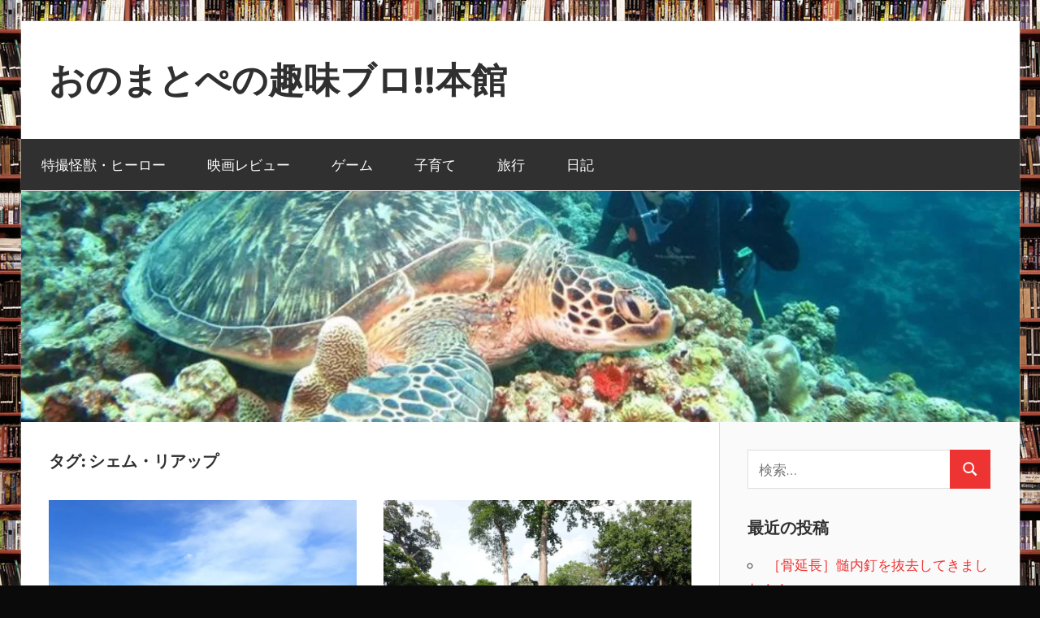

--- FILE ---
content_type: text/html; charset=UTF-8
request_url: https://onomatopee.red/tag/%E3%82%B7%E3%82%A7%E3%83%A0%E3%83%BB%E3%83%AA%E3%82%A2%E3%83%83%E3%83%97/
body_size: 13928
content:
<!DOCTYPE html>
<html dir="ltr" lang="ja" prefix="og: https://ogp.me/ns#">

<head>
<meta charset="UTF-8">
<meta name="viewport" content="width=device-width, initial-scale=1">
<link rel="profile" href="https://gmpg.org/xfn/11">
<link rel="pingback" href="https://onomatopee.red/xmlrpc.php">

<title>シェム・リアップ | おのまとぺの趣味ブロ!!本館</title>
	<style>img:is([sizes="auto" i], [sizes^="auto," i]) { contain-intrinsic-size: 3000px 1500px }</style>
	
		<!-- All in One SEO 4.9.0 - aioseo.com -->
	<meta name="robots" content="max-image-preview:large" />
	<link rel="canonical" href="https://onomatopee.red/tag/%e3%82%b7%e3%82%a7%e3%83%a0%e3%83%bb%e3%83%aa%e3%82%a2%e3%83%83%e3%83%97/" />
	<meta name="generator" content="All in One SEO (AIOSEO) 4.9.0" />
		<script type="application/ld+json" class="aioseo-schema">
			{"@context":"https:\/\/schema.org","@graph":[{"@type":"BreadcrumbList","@id":"https:\/\/onomatopee.red\/tag\/%E3%82%B7%E3%82%A7%E3%83%A0%E3%83%BB%E3%83%AA%E3%82%A2%E3%83%83%E3%83%97\/#breadcrumblist","itemListElement":[{"@type":"ListItem","@id":"https:\/\/onomatopee.red#listItem","position":1,"name":"\u30db\u30fc\u30e0","item":"https:\/\/onomatopee.red","nextItem":{"@type":"ListItem","@id":"https:\/\/onomatopee.red\/tag\/%e3%82%b7%e3%82%a7%e3%83%a0%e3%83%bb%e3%83%aa%e3%82%a2%e3%83%83%e3%83%97\/#listItem","name":"\u30b7\u30a7\u30e0\u30fb\u30ea\u30a2\u30c3\u30d7"}},{"@type":"ListItem","@id":"https:\/\/onomatopee.red\/tag\/%e3%82%b7%e3%82%a7%e3%83%a0%e3%83%bb%e3%83%aa%e3%82%a2%e3%83%83%e3%83%97\/#listItem","position":2,"name":"\u30b7\u30a7\u30e0\u30fb\u30ea\u30a2\u30c3\u30d7","previousItem":{"@type":"ListItem","@id":"https:\/\/onomatopee.red#listItem","name":"\u30db\u30fc\u30e0"}}]},{"@type":"CollectionPage","@id":"https:\/\/onomatopee.red\/tag\/%E3%82%B7%E3%82%A7%E3%83%A0%E3%83%BB%E3%83%AA%E3%82%A2%E3%83%83%E3%83%97\/#collectionpage","url":"https:\/\/onomatopee.red\/tag\/%E3%82%B7%E3%82%A7%E3%83%A0%E3%83%BB%E3%83%AA%E3%82%A2%E3%83%83%E3%83%97\/","name":"\u30b7\u30a7\u30e0\u30fb\u30ea\u30a2\u30c3\u30d7 | \u304a\u306e\u307e\u3068\u307a\u306e\u8da3\u5473\u30d6\u30ed!!\u672c\u9928","inLanguage":"ja","isPartOf":{"@id":"https:\/\/onomatopee.red\/#website"},"breadcrumb":{"@id":"https:\/\/onomatopee.red\/tag\/%E3%82%B7%E3%82%A7%E3%83%A0%E3%83%BB%E3%83%AA%E3%82%A2%E3%83%83%E3%83%97\/#breadcrumblist"}},{"@type":"Person","@id":"https:\/\/onomatopee.red\/#person","name":"onomatopee55","image":{"@type":"ImageObject","@id":"https:\/\/onomatopee.red\/tag\/%E3%82%B7%E3%82%A7%E3%83%A0%E3%83%BB%E3%83%AA%E3%82%A2%E3%83%83%E3%83%97\/#personImage","url":"https:\/\/secure.gravatar.com\/avatar\/bd7443933d1976a2593ab54636bd18d43c83ac124625c951c41bf94c04c4bdd9?s=96&d=mm&r=g","width":96,"height":96,"caption":"onomatopee55"}},{"@type":"WebSite","@id":"https:\/\/onomatopee.red\/#website","url":"https:\/\/onomatopee.red\/","name":"\u304a\u306e\u307e\u3068\u307a\u306e\u8da3\u5473\u30d6\u30ed!!\u672c\u9928","description":"\u7279\u64ae\u3068\u304b\u6620\u753b\u3068\u304b\u30b2\u30fc\u30e0\u306e\u30d6\u30ed\u30b0","inLanguage":"ja","publisher":{"@id":"https:\/\/onomatopee.red\/#person"}}]}
		</script>
		<!-- All in One SEO -->

<link rel='dns-prefetch' href='//stats.wp.com' />
<link rel='dns-prefetch' href='//v0.wordpress.com' />
<link rel='preconnect' href='//c0.wp.com' />
<link rel='preconnect' href='//i0.wp.com' />
<link rel="alternate" type="application/rss+xml" title="おのまとぺの趣味ブロ!!本館 &raquo; フィード" href="https://onomatopee.red/feed/" />
<link rel="alternate" type="application/rss+xml" title="おのまとぺの趣味ブロ!!本館 &raquo; コメントフィード" href="https://onomatopee.red/comments/feed/" />
<link rel="alternate" type="application/rss+xml" title="おのまとぺの趣味ブロ!!本館 &raquo; シェム・リアップ タグのフィード" href="https://onomatopee.red/tag/%e3%82%b7%e3%82%a7%e3%83%a0%e3%83%bb%e3%83%aa%e3%82%a2%e3%83%83%e3%83%97/feed/" />
<script type="text/javascript">
/* <![CDATA[ */
window._wpemojiSettings = {"baseUrl":"https:\/\/s.w.org\/images\/core\/emoji\/16.0.1\/72x72\/","ext":".png","svgUrl":"https:\/\/s.w.org\/images\/core\/emoji\/16.0.1\/svg\/","svgExt":".svg","source":{"concatemoji":"https:\/\/onomatopee.red\/wp-includes\/js\/wp-emoji-release.min.js?ver=6.8.3"}};
/*! This file is auto-generated */
!function(s,n){var o,i,e;function c(e){try{var t={supportTests:e,timestamp:(new Date).valueOf()};sessionStorage.setItem(o,JSON.stringify(t))}catch(e){}}function p(e,t,n){e.clearRect(0,0,e.canvas.width,e.canvas.height),e.fillText(t,0,0);var t=new Uint32Array(e.getImageData(0,0,e.canvas.width,e.canvas.height).data),a=(e.clearRect(0,0,e.canvas.width,e.canvas.height),e.fillText(n,0,0),new Uint32Array(e.getImageData(0,0,e.canvas.width,e.canvas.height).data));return t.every(function(e,t){return e===a[t]})}function u(e,t){e.clearRect(0,0,e.canvas.width,e.canvas.height),e.fillText(t,0,0);for(var n=e.getImageData(16,16,1,1),a=0;a<n.data.length;a++)if(0!==n.data[a])return!1;return!0}function f(e,t,n,a){switch(t){case"flag":return n(e,"\ud83c\udff3\ufe0f\u200d\u26a7\ufe0f","\ud83c\udff3\ufe0f\u200b\u26a7\ufe0f")?!1:!n(e,"\ud83c\udde8\ud83c\uddf6","\ud83c\udde8\u200b\ud83c\uddf6")&&!n(e,"\ud83c\udff4\udb40\udc67\udb40\udc62\udb40\udc65\udb40\udc6e\udb40\udc67\udb40\udc7f","\ud83c\udff4\u200b\udb40\udc67\u200b\udb40\udc62\u200b\udb40\udc65\u200b\udb40\udc6e\u200b\udb40\udc67\u200b\udb40\udc7f");case"emoji":return!a(e,"\ud83e\udedf")}return!1}function g(e,t,n,a){var r="undefined"!=typeof WorkerGlobalScope&&self instanceof WorkerGlobalScope?new OffscreenCanvas(300,150):s.createElement("canvas"),o=r.getContext("2d",{willReadFrequently:!0}),i=(o.textBaseline="top",o.font="600 32px Arial",{});return e.forEach(function(e){i[e]=t(o,e,n,a)}),i}function t(e){var t=s.createElement("script");t.src=e,t.defer=!0,s.head.appendChild(t)}"undefined"!=typeof Promise&&(o="wpEmojiSettingsSupports",i=["flag","emoji"],n.supports={everything:!0,everythingExceptFlag:!0},e=new Promise(function(e){s.addEventListener("DOMContentLoaded",e,{once:!0})}),new Promise(function(t){var n=function(){try{var e=JSON.parse(sessionStorage.getItem(o));if("object"==typeof e&&"number"==typeof e.timestamp&&(new Date).valueOf()<e.timestamp+604800&&"object"==typeof e.supportTests)return e.supportTests}catch(e){}return null}();if(!n){if("undefined"!=typeof Worker&&"undefined"!=typeof OffscreenCanvas&&"undefined"!=typeof URL&&URL.createObjectURL&&"undefined"!=typeof Blob)try{var e="postMessage("+g.toString()+"("+[JSON.stringify(i),f.toString(),p.toString(),u.toString()].join(",")+"));",a=new Blob([e],{type:"text/javascript"}),r=new Worker(URL.createObjectURL(a),{name:"wpTestEmojiSupports"});return void(r.onmessage=function(e){c(n=e.data),r.terminate(),t(n)})}catch(e){}c(n=g(i,f,p,u))}t(n)}).then(function(e){for(var t in e)n.supports[t]=e[t],n.supports.everything=n.supports.everything&&n.supports[t],"flag"!==t&&(n.supports.everythingExceptFlag=n.supports.everythingExceptFlag&&n.supports[t]);n.supports.everythingExceptFlag=n.supports.everythingExceptFlag&&!n.supports.flag,n.DOMReady=!1,n.readyCallback=function(){n.DOMReady=!0}}).then(function(){return e}).then(function(){var e;n.supports.everything||(n.readyCallback(),(e=n.source||{}).concatemoji?t(e.concatemoji):e.wpemoji&&e.twemoji&&(t(e.twemoji),t(e.wpemoji)))}))}((window,document),window._wpemojiSettings);
/* ]]> */
</script>
<link rel='stylesheet' id='wellington-theme-fonts-css' href='https://onomatopee.red/wp-content/fonts/2b6e69c34b278042a2c3a16617bb8a6d.css?ver=20201110' type='text/css' media='all' />
<style id='wp-emoji-styles-inline-css' type='text/css'>

	img.wp-smiley, img.emoji {
		display: inline !important;
		border: none !important;
		box-shadow: none !important;
		height: 1em !important;
		width: 1em !important;
		margin: 0 0.07em !important;
		vertical-align: -0.1em !important;
		background: none !important;
		padding: 0 !important;
	}
</style>
<link rel='stylesheet' id='wp-block-library-css' href='https://c0.wp.com/c/6.8.3/wp-includes/css/dist/block-library/style.min.css' type='text/css' media='all' />
<style id='classic-theme-styles-inline-css' type='text/css'>
/*! This file is auto-generated */
.wp-block-button__link{color:#fff;background-color:#32373c;border-radius:9999px;box-shadow:none;text-decoration:none;padding:calc(.667em + 2px) calc(1.333em + 2px);font-size:1.125em}.wp-block-file__button{background:#32373c;color:#fff;text-decoration:none}
</style>
<link rel='stylesheet' id='aioseo/css/src/vue/standalone/blocks/table-of-contents/global.scss-css' href='https://onomatopee.red/wp-content/plugins/all-in-one-seo-pack/dist/Lite/assets/css/table-of-contents/global.e90f6d47.css?ver=4.9.0' type='text/css' media='all' />
<link rel='stylesheet' id='mediaelement-css' href='https://c0.wp.com/c/6.8.3/wp-includes/js/mediaelement/mediaelementplayer-legacy.min.css' type='text/css' media='all' />
<link rel='stylesheet' id='wp-mediaelement-css' href='https://c0.wp.com/c/6.8.3/wp-includes/js/mediaelement/wp-mediaelement.min.css' type='text/css' media='all' />
<style id='jetpack-sharing-buttons-style-inline-css' type='text/css'>
.jetpack-sharing-buttons__services-list{display:flex;flex-direction:row;flex-wrap:wrap;gap:0;list-style-type:none;margin:5px;padding:0}.jetpack-sharing-buttons__services-list.has-small-icon-size{font-size:12px}.jetpack-sharing-buttons__services-list.has-normal-icon-size{font-size:16px}.jetpack-sharing-buttons__services-list.has-large-icon-size{font-size:24px}.jetpack-sharing-buttons__services-list.has-huge-icon-size{font-size:36px}@media print{.jetpack-sharing-buttons__services-list{display:none!important}}.editor-styles-wrapper .wp-block-jetpack-sharing-buttons{gap:0;padding-inline-start:0}ul.jetpack-sharing-buttons__services-list.has-background{padding:1.25em 2.375em}
</style>
<style id='global-styles-inline-css' type='text/css'>
:root{--wp--preset--aspect-ratio--square: 1;--wp--preset--aspect-ratio--4-3: 4/3;--wp--preset--aspect-ratio--3-4: 3/4;--wp--preset--aspect-ratio--3-2: 3/2;--wp--preset--aspect-ratio--2-3: 2/3;--wp--preset--aspect-ratio--16-9: 16/9;--wp--preset--aspect-ratio--9-16: 9/16;--wp--preset--color--black: #000000;--wp--preset--color--cyan-bluish-gray: #abb8c3;--wp--preset--color--white: #ffffff;--wp--preset--color--pale-pink: #f78da7;--wp--preset--color--vivid-red: #cf2e2e;--wp--preset--color--luminous-vivid-orange: #ff6900;--wp--preset--color--luminous-vivid-amber: #fcb900;--wp--preset--color--light-green-cyan: #7bdcb5;--wp--preset--color--vivid-green-cyan: #00d084;--wp--preset--color--pale-cyan-blue: #8ed1fc;--wp--preset--color--vivid-cyan-blue: #0693e3;--wp--preset--color--vivid-purple: #9b51e0;--wp--preset--color--primary: #ee3333;--wp--preset--color--secondary: #d51a1a;--wp--preset--color--tertiary: #bb0000;--wp--preset--color--accent: #3333ee;--wp--preset--color--highlight: #eeee33;--wp--preset--color--light-gray: #fafafa;--wp--preset--color--gray: #999999;--wp--preset--color--dark-gray: #303030;--wp--preset--gradient--vivid-cyan-blue-to-vivid-purple: linear-gradient(135deg,rgba(6,147,227,1) 0%,rgb(155,81,224) 100%);--wp--preset--gradient--light-green-cyan-to-vivid-green-cyan: linear-gradient(135deg,rgb(122,220,180) 0%,rgb(0,208,130) 100%);--wp--preset--gradient--luminous-vivid-amber-to-luminous-vivid-orange: linear-gradient(135deg,rgba(252,185,0,1) 0%,rgba(255,105,0,1) 100%);--wp--preset--gradient--luminous-vivid-orange-to-vivid-red: linear-gradient(135deg,rgba(255,105,0,1) 0%,rgb(207,46,46) 100%);--wp--preset--gradient--very-light-gray-to-cyan-bluish-gray: linear-gradient(135deg,rgb(238,238,238) 0%,rgb(169,184,195) 100%);--wp--preset--gradient--cool-to-warm-spectrum: linear-gradient(135deg,rgb(74,234,220) 0%,rgb(151,120,209) 20%,rgb(207,42,186) 40%,rgb(238,44,130) 60%,rgb(251,105,98) 80%,rgb(254,248,76) 100%);--wp--preset--gradient--blush-light-purple: linear-gradient(135deg,rgb(255,206,236) 0%,rgb(152,150,240) 100%);--wp--preset--gradient--blush-bordeaux: linear-gradient(135deg,rgb(254,205,165) 0%,rgb(254,45,45) 50%,rgb(107,0,62) 100%);--wp--preset--gradient--luminous-dusk: linear-gradient(135deg,rgb(255,203,112) 0%,rgb(199,81,192) 50%,rgb(65,88,208) 100%);--wp--preset--gradient--pale-ocean: linear-gradient(135deg,rgb(255,245,203) 0%,rgb(182,227,212) 50%,rgb(51,167,181) 100%);--wp--preset--gradient--electric-grass: linear-gradient(135deg,rgb(202,248,128) 0%,rgb(113,206,126) 100%);--wp--preset--gradient--midnight: linear-gradient(135deg,rgb(2,3,129) 0%,rgb(40,116,252) 100%);--wp--preset--font-size--small: 13px;--wp--preset--font-size--medium: 20px;--wp--preset--font-size--large: 36px;--wp--preset--font-size--x-large: 42px;--wp--preset--spacing--20: 0.44rem;--wp--preset--spacing--30: 0.67rem;--wp--preset--spacing--40: 1rem;--wp--preset--spacing--50: 1.5rem;--wp--preset--spacing--60: 2.25rem;--wp--preset--spacing--70: 3.38rem;--wp--preset--spacing--80: 5.06rem;--wp--preset--shadow--natural: 6px 6px 9px rgba(0, 0, 0, 0.2);--wp--preset--shadow--deep: 12px 12px 50px rgba(0, 0, 0, 0.4);--wp--preset--shadow--sharp: 6px 6px 0px rgba(0, 0, 0, 0.2);--wp--preset--shadow--outlined: 6px 6px 0px -3px rgba(255, 255, 255, 1), 6px 6px rgba(0, 0, 0, 1);--wp--preset--shadow--crisp: 6px 6px 0px rgba(0, 0, 0, 1);}:where(.is-layout-flex){gap: 0.5em;}:where(.is-layout-grid){gap: 0.5em;}body .is-layout-flex{display: flex;}.is-layout-flex{flex-wrap: wrap;align-items: center;}.is-layout-flex > :is(*, div){margin: 0;}body .is-layout-grid{display: grid;}.is-layout-grid > :is(*, div){margin: 0;}:where(.wp-block-columns.is-layout-flex){gap: 2em;}:where(.wp-block-columns.is-layout-grid){gap: 2em;}:where(.wp-block-post-template.is-layout-flex){gap: 1.25em;}:where(.wp-block-post-template.is-layout-grid){gap: 1.25em;}.has-black-color{color: var(--wp--preset--color--black) !important;}.has-cyan-bluish-gray-color{color: var(--wp--preset--color--cyan-bluish-gray) !important;}.has-white-color{color: var(--wp--preset--color--white) !important;}.has-pale-pink-color{color: var(--wp--preset--color--pale-pink) !important;}.has-vivid-red-color{color: var(--wp--preset--color--vivid-red) !important;}.has-luminous-vivid-orange-color{color: var(--wp--preset--color--luminous-vivid-orange) !important;}.has-luminous-vivid-amber-color{color: var(--wp--preset--color--luminous-vivid-amber) !important;}.has-light-green-cyan-color{color: var(--wp--preset--color--light-green-cyan) !important;}.has-vivid-green-cyan-color{color: var(--wp--preset--color--vivid-green-cyan) !important;}.has-pale-cyan-blue-color{color: var(--wp--preset--color--pale-cyan-blue) !important;}.has-vivid-cyan-blue-color{color: var(--wp--preset--color--vivid-cyan-blue) !important;}.has-vivid-purple-color{color: var(--wp--preset--color--vivid-purple) !important;}.has-black-background-color{background-color: var(--wp--preset--color--black) !important;}.has-cyan-bluish-gray-background-color{background-color: var(--wp--preset--color--cyan-bluish-gray) !important;}.has-white-background-color{background-color: var(--wp--preset--color--white) !important;}.has-pale-pink-background-color{background-color: var(--wp--preset--color--pale-pink) !important;}.has-vivid-red-background-color{background-color: var(--wp--preset--color--vivid-red) !important;}.has-luminous-vivid-orange-background-color{background-color: var(--wp--preset--color--luminous-vivid-orange) !important;}.has-luminous-vivid-amber-background-color{background-color: var(--wp--preset--color--luminous-vivid-amber) !important;}.has-light-green-cyan-background-color{background-color: var(--wp--preset--color--light-green-cyan) !important;}.has-vivid-green-cyan-background-color{background-color: var(--wp--preset--color--vivid-green-cyan) !important;}.has-pale-cyan-blue-background-color{background-color: var(--wp--preset--color--pale-cyan-blue) !important;}.has-vivid-cyan-blue-background-color{background-color: var(--wp--preset--color--vivid-cyan-blue) !important;}.has-vivid-purple-background-color{background-color: var(--wp--preset--color--vivid-purple) !important;}.has-black-border-color{border-color: var(--wp--preset--color--black) !important;}.has-cyan-bluish-gray-border-color{border-color: var(--wp--preset--color--cyan-bluish-gray) !important;}.has-white-border-color{border-color: var(--wp--preset--color--white) !important;}.has-pale-pink-border-color{border-color: var(--wp--preset--color--pale-pink) !important;}.has-vivid-red-border-color{border-color: var(--wp--preset--color--vivid-red) !important;}.has-luminous-vivid-orange-border-color{border-color: var(--wp--preset--color--luminous-vivid-orange) !important;}.has-luminous-vivid-amber-border-color{border-color: var(--wp--preset--color--luminous-vivid-amber) !important;}.has-light-green-cyan-border-color{border-color: var(--wp--preset--color--light-green-cyan) !important;}.has-vivid-green-cyan-border-color{border-color: var(--wp--preset--color--vivid-green-cyan) !important;}.has-pale-cyan-blue-border-color{border-color: var(--wp--preset--color--pale-cyan-blue) !important;}.has-vivid-cyan-blue-border-color{border-color: var(--wp--preset--color--vivid-cyan-blue) !important;}.has-vivid-purple-border-color{border-color: var(--wp--preset--color--vivid-purple) !important;}.has-vivid-cyan-blue-to-vivid-purple-gradient-background{background: var(--wp--preset--gradient--vivid-cyan-blue-to-vivid-purple) !important;}.has-light-green-cyan-to-vivid-green-cyan-gradient-background{background: var(--wp--preset--gradient--light-green-cyan-to-vivid-green-cyan) !important;}.has-luminous-vivid-amber-to-luminous-vivid-orange-gradient-background{background: var(--wp--preset--gradient--luminous-vivid-amber-to-luminous-vivid-orange) !important;}.has-luminous-vivid-orange-to-vivid-red-gradient-background{background: var(--wp--preset--gradient--luminous-vivid-orange-to-vivid-red) !important;}.has-very-light-gray-to-cyan-bluish-gray-gradient-background{background: var(--wp--preset--gradient--very-light-gray-to-cyan-bluish-gray) !important;}.has-cool-to-warm-spectrum-gradient-background{background: var(--wp--preset--gradient--cool-to-warm-spectrum) !important;}.has-blush-light-purple-gradient-background{background: var(--wp--preset--gradient--blush-light-purple) !important;}.has-blush-bordeaux-gradient-background{background: var(--wp--preset--gradient--blush-bordeaux) !important;}.has-luminous-dusk-gradient-background{background: var(--wp--preset--gradient--luminous-dusk) !important;}.has-pale-ocean-gradient-background{background: var(--wp--preset--gradient--pale-ocean) !important;}.has-electric-grass-gradient-background{background: var(--wp--preset--gradient--electric-grass) !important;}.has-midnight-gradient-background{background: var(--wp--preset--gradient--midnight) !important;}.has-small-font-size{font-size: var(--wp--preset--font-size--small) !important;}.has-medium-font-size{font-size: var(--wp--preset--font-size--medium) !important;}.has-large-font-size{font-size: var(--wp--preset--font-size--large) !important;}.has-x-large-font-size{font-size: var(--wp--preset--font-size--x-large) !important;}
:where(.wp-block-post-template.is-layout-flex){gap: 1.25em;}:where(.wp-block-post-template.is-layout-grid){gap: 1.25em;}
:where(.wp-block-columns.is-layout-flex){gap: 2em;}:where(.wp-block-columns.is-layout-grid){gap: 2em;}
:root :where(.wp-block-pullquote){font-size: 1.5em;line-height: 1.6;}
</style>
<link rel='stylesheet' id='pz-linkcard-css-css' href='//onomatopee.red/wp-content/uploads/pz-linkcard/style/style.min.css?ver=2.5.6.4.2' type='text/css' media='all' />
<link rel='stylesheet' id='toc-screen-css' href='https://onomatopee.red/wp-content/plugins/table-of-contents-plus/screen.min.css?ver=2411.1' type='text/css' media='all' />
<link rel='stylesheet' id='ez-toc-css' href='https://onomatopee.red/wp-content/plugins/easy-table-of-contents/assets/css/screen.min.css?ver=2.0.76' type='text/css' media='all' />
<style id='ez-toc-inline-css' type='text/css'>
div#ez-toc-container .ez-toc-title {font-size: 120%;}div#ez-toc-container .ez-toc-title {font-weight: 500;}div#ez-toc-container ul li , div#ez-toc-container ul li a {font-size: 95%;}div#ez-toc-container ul li , div#ez-toc-container ul li a {font-weight: 500;}div#ez-toc-container nav ul ul li {font-size: 90%;}
.ez-toc-container-direction {direction: ltr;}.ez-toc-counter ul{counter-reset: item ;}.ez-toc-counter nav ul li a::before {content: counters(item, '.', decimal) '. ';display: inline-block;counter-increment: item;flex-grow: 0;flex-shrink: 0;margin-right: .2em; float: left; }.ez-toc-widget-direction {direction: ltr;}.ez-toc-widget-container ul{counter-reset: item ;}.ez-toc-widget-container nav ul li a::before {content: counters(item, '.', decimal) '. ';display: inline-block;counter-increment: item;flex-grow: 0;flex-shrink: 0;margin-right: .2em; float: left; }
</style>
<link rel='stylesheet' id='wellington-stylesheet-css' href='https://onomatopee.red/wp-content/themes/wellington/style.css?ver=2.2.0' type='text/css' media='all' />
<style id='wellington-stylesheet-inline-css' type='text/css'>
.site-description { position: absolute; clip: rect(1px, 1px, 1px, 1px); width: 1px; height: 1px; overflow: hidden; }
</style>
<link rel='stylesheet' id='wellington-safari-flexbox-fixes-css' href='https://onomatopee.red/wp-content/themes/wellington/assets/css/safari-flexbox-fixes.css?ver=20200420' type='text/css' media='all' />
<link rel='stylesheet' id='amazonjs-css' href='https://onomatopee.red/wp-content/plugins/amazonjs/css/amazonjs.css?ver=0.10' type='text/css' media='all' />
<script type="text/javascript" src="https://c0.wp.com/c/6.8.3/wp-includes/js/jquery/jquery.min.js" id="jquery-core-js"></script>
<script type="text/javascript" src="https://c0.wp.com/c/6.8.3/wp-includes/js/jquery/jquery-migrate.min.js" id="jquery-migrate-js"></script>
<!--[if lt IE 9]>
<script type="text/javascript" src="https://onomatopee.red/wp-content/themes/wellington/assets/js/html5shiv.min.js?ver=3.7.3" id="html5shiv-js"></script>
<![endif]-->
<script type="text/javascript" src="https://onomatopee.red/wp-content/themes/wellington/assets/js/svgxuse.min.js?ver=1.2.6" id="svgxuse-js"></script>
<link rel="https://api.w.org/" href="https://onomatopee.red/wp-json/" /><link rel="alternate" title="JSON" type="application/json" href="https://onomatopee.red/wp-json/wp/v2/tags/75" /><link rel="EditURI" type="application/rsd+xml" title="RSD" href="https://onomatopee.red/xmlrpc.php?rsd" />
<meta name="generator" content="WordPress 6.8.3" />
<!-- HFCM by 99 Robots - Snippet # 1: Adsense -->
<script async src="https://pagead2.googlesyndication.com/pagead/js/adsbygoogle.js"></script>
<script>
     (adsbygoogle = window.adsbygoogle || []).push({
          google_ad_client: "ca-pub-4922279177849799",
          enable_page_level_ads: true
     });
</script>
<!-- /end HFCM by 99 Robots -->
<!-- HFCM by 99 Robots - Snippet # 2: Analytics -->
<!-- Global site tag (gtag.js) - Google Analytics -->
<script async src="https://www.googletagmanager.com/gtag/js?id=UA-56249696-5"></script>
<script>
  window.dataLayer = window.dataLayer || [];
  function gtag(){dataLayer.push(arguments);}
  gtag('js', new Date());

  gtag('config', 'UA-56249696-5');
</script>
<!-- /end HFCM by 99 Robots -->
	<style>img#wpstats{display:none}</style>
		<style type="text/css">.recentcomments a{display:inline !important;padding:0 !important;margin:0 !important;}</style><style type="text/css" id="custom-background-css">
body.custom-background { background-color: #0a0a0a; background-image: url("https://onomatopee.red/wp-content/uploads/2020/05/22323001424.jpg"); background-position: left top; background-size: auto; background-repeat: repeat; background-attachment: scroll; }
</style>
	<link rel="icon" href="https://i0.wp.com/onomatopee.red/wp-content/uploads/2019/08/cropped-BLOG%E3%82%A2%E3%82%A4%E3%82%B3%E3%83%B3.jpeg?fit=32%2C32&#038;ssl=1" sizes="32x32" />
<link rel="icon" href="https://i0.wp.com/onomatopee.red/wp-content/uploads/2019/08/cropped-BLOG%E3%82%A2%E3%82%A4%E3%82%B3%E3%83%B3.jpeg?fit=192%2C192&#038;ssl=1" sizes="192x192" />
<link rel="apple-touch-icon" href="https://i0.wp.com/onomatopee.red/wp-content/uploads/2019/08/cropped-BLOG%E3%82%A2%E3%82%A4%E3%82%B3%E3%83%B3.jpeg?fit=180%2C180&#038;ssl=1" />
<meta name="msapplication-TileImage" content="https://i0.wp.com/onomatopee.red/wp-content/uploads/2019/08/cropped-BLOG%E3%82%A2%E3%82%A4%E3%82%B3%E3%83%B3.jpeg?fit=270%2C270&#038;ssl=1" />
		<style type="text/css" id="wp-custom-css">
			.menuLineDouble {
	margin:0 0 10px 0;
	padding:2px 8px;
	border-width:5px 0;
	border-color: #80CEDD;
	border-style:solid;
	background:#029EBC;
	color:#EBF7FA;
	line-height:140%;
	font-weight:bold;
	text-align:center;
}

.a{
  padding: 10px; 
  border-color: #80CEDD; 
	border-width: 0 0 1px 7px;
  border-style: solid;
	}



/*フィルム黒-----------------*/

.filmblack{
	background:#000;
	color:#fff;
	font-size:26pt;
	width:100%;
	border-top:11px dashed #fff;
	border-bottom:11px dashed #fff;
	box-shadow: 0 0 3px 8px #000;
	text-shadow: 0 0 5px;
	margin-left:10px;
	text-align:center
}

/*フィルム赤-----------------*/

.filmred{
	background:#FF0000;
	color:#fff;
	font-size:26pt;
	width:100%;
	border-top:11px dashed #fff;
	border-bottom:11px dashed #fff;
	box-shadow: 0 0 3px 8px #FF0000;
	text-shadow: 0 0 5px;
	margin-left:10px;
	text-align:center
}


/*吹き出し-----------------*/

.FukidashiBlue {
    position: relative;
    color: #fdfdfd;
    background: #029EBC;
    font-size: 16pt ;
    border: 3px solid #029EBC;
    margin: 10px 10px 23px 10px;
    padding: 10px 5px 10px 10px;
    border-radius: 3px;
    box-shadow:1px 3px 7px 0px  #666666 ;
}
.FukidashiBlue:after, .sample2:before {
    content: "";
    position: absolute;
    top: 100%;
    height: 0;
    width: 0;
}
.FukidashiBlue:after {
    left: 40px;
    border: 10px solid transparent;
    border-top: 10px solid #029EBC;
}
.FukidashiBlue:before {
    left: 37px; 
    border: 13px solid transparent;
    border-top: 13px solid #029EBC;
	}

/*吹き出し赤-----------------*/

.FukidashiRed {
    position: relative;
    color: #fdfdfd;
    background: #FF0000;
    font-size: 16pt ;
    border: 3px solid #FF0000;
    margin: 10px 10px 23px 10px;
    padding: 10px 5px 10px 10px;
    border-radius: 3px;
    box-shadow:1px 3px 7px 0px  #666666 ;
}
.FukidashiRed:after, .sample2:before {
    content: "";
    position: absolute;
    top: 100%;
    height: 0;
    width: 0;
}
.FukidashiRed:after {
    left: 40px;
    border: 10px solid transparent;
    border-top: 10px solid #FF0000;
}
.FukidashiRed:before {
    left: 37px; 
    border: 13px solid transparent;
    border-top: 13px solid #FF0000;
	}


/*ウルトラマン見出し-----------------*/

.ultraman {
    position: relative;
    color: #ffffff ;
    background: #FF0000;
    font-size: 16pt ;
    line-height: 1;
    margin: 20px -10px 20px -10px;
    padding: 10px 5px 10px 20px;
    box-shadow:1px 3px 7px 0px  #B40404 ;
    border-top:3px solid #ff6347;
}
.ultraman:after, sample2:before {
    content: "";
    position: absolute;
    top: 100%;
    height: 0;
    width: 0;
    border: 5px solid transparent;
    border-top: 5px solid #333;
}
.ultraman:after {
    left: 0;
    border-right: 5px solid #333;
}
.ultraman:before {
    right: 0;
    border-left: 5px solid #333;
}		</style>
		</head>

<body data-rsssl=1 class="archive tag tag-75 custom-background wp-embed-responsive wp-theme-wellington post-layout-two-columns post-layout-columns">

	
	<div id="header-top" class="header-bar-wrap"></div>

	<div id="page" class="hfeed site">

		<a class="skip-link screen-reader-text" href="#content">コンテンツへスキップ</a>

		
		<header id="masthead" class="site-header clearfix" role="banner">

			<div class="header-main container clearfix">

				<div id="logo" class="site-branding clearfix">

										
			<p class="site-title"><a href="https://onomatopee.red/" rel="home">おのまとぺの趣味ブロ!!本館</a></p>

								
			<p class="site-description">特撮とか映画とかゲームのブログ</p>

			
				</div><!-- .site-branding -->

				<div class="header-widgets clearfix">

					
				</div><!-- .header-widgets -->

			</div><!-- .header-main -->

			

	<div id="main-navigation-wrap" class="primary-navigation-wrap">

		
		<button class="primary-menu-toggle menu-toggle" aria-controls="primary-menu" aria-expanded="false" >
			<svg class="icon icon-menu" aria-hidden="true" role="img"> <use xlink:href="https://onomatopee.red/wp-content/themes/wellington/assets/icons/genericons-neue.svg#menu"></use> </svg><svg class="icon icon-close" aria-hidden="true" role="img"> <use xlink:href="https://onomatopee.red/wp-content/themes/wellington/assets/icons/genericons-neue.svg#close"></use> </svg>			<span class="menu-toggle-text">ナビゲーション</span>
		</button>

		<div class="primary-navigation">

			<nav id="site-navigation" class="main-navigation" role="navigation"  aria-label="メインメニュー">

				<ul id="primary-menu" class="menu"><li id="menu-item-2371" class="menu-item menu-item-type-taxonomy menu-item-object-category menu-item-2371"><a href="https://onomatopee.red/category/tokusatsu/">特撮怪獣・ヒーロー</a></li>
<li id="menu-item-2372" class="menu-item menu-item-type-taxonomy menu-item-object-category menu-item-2372"><a href="https://onomatopee.red/category/movie-review/">映画レビュー</a></li>
<li id="menu-item-2373" class="menu-item menu-item-type-taxonomy menu-item-object-category menu-item-2373"><a href="https://onomatopee.red/category/games/">ゲーム</a></li>
<li id="menu-item-2374" class="menu-item menu-item-type-taxonomy menu-item-object-category menu-item-2374"><a href="https://onomatopee.red/category/raising-child/">子育て</a></li>
<li id="menu-item-2375" class="menu-item menu-item-type-taxonomy menu-item-object-category menu-item-2375"><a href="https://onomatopee.red/category/trip/">旅行</a></li>
<li id="menu-item-2376" class="menu-item menu-item-type-taxonomy menu-item-object-category menu-item-2376"><a href="https://onomatopee.red/category/diary/">日記</a></li>
</ul>			</nav><!-- #site-navigation -->

		</div><!-- .primary-navigation -->

	</div>



		</header><!-- #masthead -->

		
		
			<div id="headimg" class="header-image">

			
				<img src="https://onomatopee.red/wp-content/uploads/2019/08/cropped-21231580_1494198220695152_5352972486691427521_n-1.jpg" srcset="https://i0.wp.com/onomatopee.red/wp-content/uploads/2019/08/cropped-21231580_1494198220695152_5352972486691427521_n-1.jpg?w=1280&amp;ssl=1 1280w, https://i0.wp.com/onomatopee.red/wp-content/uploads/2019/08/cropped-21231580_1494198220695152_5352972486691427521_n-1.jpg?resize=300%2C69&amp;ssl=1 300w, https://i0.wp.com/onomatopee.red/wp-content/uploads/2019/08/cropped-21231580_1494198220695152_5352972486691427521_n-1.jpg?resize=768%2C178&amp;ssl=1 768w, https://i0.wp.com/onomatopee.red/wp-content/uploads/2019/08/cropped-21231580_1494198220695152_5352972486691427521_n-1.jpg?resize=1024%2C237&amp;ssl=1 1024w" width="1280" height="296" alt="おのまとぺの趣味ブロ!!本館">

			
			</div>

			
		
		
		<div id="content" class="site-content container clearfix">

	<section id="primary" class="content-archive content-area">
		<main id="main" class="site-main" role="main">

		
			<header class="page-header">

				<h1 class="archive-title">タグ: <span>シェム・リアップ</span></h1>				
			</header><!-- .page-header -->

			<div id="post-wrapper" class="post-wrapper clearfix">

				
<div class="post-column clearfix">

	<article id="post-1566" class="post-1566 post type-post status-publish format-standard has-post-thumbnail hentry category-cambodia category-trip tag-82 tag-24 tag-34 tag-66 tag-73 tag-74 tag-75 tag-77 tag-81">

		
			<a class="wp-post-image-link" href="https://onomatopee.red/cambodia-trip-2017-5/" rel="bookmark">
				<img width="880" height="660" src="https://i0.wp.com/onomatopee.red/wp-content/uploads/2019/08/2fc92aa7.jpg?resize=880%2C660&amp;ssl=1" class="attachment-post-thumbnail size-post-thumbnail wp-post-image" alt="" decoding="async" fetchpriority="high" srcset="https://i0.wp.com/onomatopee.red/wp-content/uploads/2019/08/2fc92aa7.jpg?w=1280&amp;ssl=1 1280w, https://i0.wp.com/onomatopee.red/wp-content/uploads/2019/08/2fc92aa7.jpg?resize=300%2C225&amp;ssl=1 300w, https://i0.wp.com/onomatopee.red/wp-content/uploads/2019/08/2fc92aa7.jpg?resize=768%2C576&amp;ssl=1 768w, https://i0.wp.com/onomatopee.red/wp-content/uploads/2019/08/2fc92aa7.jpg?resize=1024%2C768&amp;ssl=1 1024w, https://i0.wp.com/onomatopee.red/wp-content/uploads/2019/08/2fc92aa7.jpg?resize=880%2C660&amp;ssl=1 880w" sizes="(max-width: 880px) 100vw, 880px" />			</a>

			
		<header class="entry-header">

			<div class="entry-meta"><span class="meta-date"><a href="https://onomatopee.red/cambodia-trip-2017-5/" title="10:00 PM" rel="bookmark"><time class="entry-date published updated" datetime="2017-06-21T22:00:51+09:00">2017年6月21日</time></a></span><span class="meta-author"> <span class="author vcard"><a class="url fn n" href="https://onomatopee.red/author/onomatopee55/" title="onomatopee55 のすべての投稿を表示" rel="author">onomatopee55</a></span></span></div>
			<h2 class="entry-title"><a href="https://onomatopee.red/cambodia-trip-2017-5/" rel="bookmark">カンボジア旅行記⑤　バンテアイ・クデイ＆スラ・スラン</a></h2>
		</header><!-- .entry-header -->

		<div class="entry-content entry-excerpt clearfix">
			<p>こんにちは、おのまとぺ(゜∀。)です!!</p>
			
			<a href="https://onomatopee.red/cambodia-trip-2017-5/" class="more-link">つづきを読む</a>

					</div><!-- .entry-content -->

	</article>

</div>

<div class="post-column clearfix">

	<article id="post-1536" class="post-1536 post type-post status-publish format-standard has-post-thumbnail hentry category-cambodia category-trip tag-24 tag-84 tag-34 tag-66 tag-73 tag-74 tag-75 tag-77 tag-79 tag-80">

		
			<a class="wp-post-image-link" href="https://onomatopee.red/cambodia-trip-2017-4/" rel="bookmark">
				<img width="880" height="660" src="https://i0.wp.com/onomatopee.red/wp-content/uploads/2019/08/3639fd27.jpg?resize=880%2C660&amp;ssl=1" class="attachment-post-thumbnail size-post-thumbnail wp-post-image" alt="" decoding="async" srcset="https://i0.wp.com/onomatopee.red/wp-content/uploads/2019/08/3639fd27.jpg?w=1000&amp;ssl=1 1000w, https://i0.wp.com/onomatopee.red/wp-content/uploads/2019/08/3639fd27.jpg?resize=300%2C225&amp;ssl=1 300w, https://i0.wp.com/onomatopee.red/wp-content/uploads/2019/08/3639fd27.jpg?resize=768%2C576&amp;ssl=1 768w, https://i0.wp.com/onomatopee.red/wp-content/uploads/2019/08/3639fd27.jpg?resize=880%2C660&amp;ssl=1 880w" sizes="(max-width: 880px) 100vw, 880px" />			</a>

			
		<header class="entry-header">

			<div class="entry-meta"><span class="meta-date"><a href="https://onomatopee.red/cambodia-trip-2017-4/" title="10:00 PM" rel="bookmark"><time class="entry-date published updated" datetime="2017-06-20T22:00:41+09:00">2017年6月20日</time></a></span><span class="meta-author"> <span class="author vcard"><a class="url fn n" href="https://onomatopee.red/author/onomatopee55/" title="onomatopee55 のすべての投稿を表示" rel="author">onomatopee55</a></span></span></div>
			<h2 class="entry-title"><a href="https://onomatopee.red/cambodia-trip-2017-4/" rel="bookmark">カンボジア旅行記④　トゥームレイダーのロケ地　タ・プローム</a></h2>
		</header><!-- .entry-header -->

		<div class="entry-content entry-excerpt clearfix">
			<p>こんにちは、おのまとぺ(゜∀。)です!!</p>
			
			<a href="https://onomatopee.red/cambodia-trip-2017-4/" class="more-link">つづきを読む</a>

					</div><!-- .entry-content -->

	</article>

</div>

<div class="post-column clearfix">

	<article id="post-1519" class="post-1519 post type-post status-publish format-standard has-post-thumbnail hentry category-cambodia category-trip tag-24 tag-34 tag-66 tag-73 tag-74 tag-75 tag-76 tag-77">

		
			<a class="wp-post-image-link" href="https://onomatopee.red/cambodia-trip-2017-3/" rel="bookmark">
				<img width="880" height="660" src="https://i0.wp.com/onomatopee.red/wp-content/uploads/2019/08/P6100263.jpg?resize=880%2C660&amp;ssl=1" class="attachment-post-thumbnail size-post-thumbnail wp-post-image" alt="" decoding="async" />			</a>

			
		<header class="entry-header">

			<div class="entry-meta"><span class="meta-date"><a href="https://onomatopee.red/cambodia-trip-2017-3/" title="10:00 PM" rel="bookmark"><time class="entry-date published updated" datetime="2017-06-19T22:00:42+09:00">2017年6月19日</time></a></span><span class="meta-author"> <span class="author vcard"><a class="url fn n" href="https://onomatopee.red/author/onomatopee55/" title="onomatopee55 のすべての投稿を表示" rel="author">onomatopee55</a></span></span></div>
			<h2 class="entry-title"><a href="https://onomatopee.red/cambodia-trip-2017-3/" rel="bookmark">カンボジア旅行記③　四面像の遺跡・バイヨン</a></h2>
		</header><!-- .entry-header -->

		<div class="entry-content entry-excerpt clearfix">
			<p>こんにちは、おのまとぺ(゜∀。)です!!</p>
			
			<a href="https://onomatopee.red/cambodia-trip-2017-3/" class="more-link">つづきを読む</a>

					</div><!-- .entry-content -->

	</article>

</div>

<div class="post-column clearfix">

	<article id="post-1073" class="post-1073 post type-post status-publish format-standard has-post-thumbnail hentry category-cambodia category-trip tag-24 tag-34 tag-66 tag-72 tag-73 tag-74 tag-75 tag-77">

		
			<a class="wp-post-image-link" href="https://onomatopee.red/cambodia-trip-2017-2/" rel="bookmark">
				<img width="880" height="660" src="https://i0.wp.com/onomatopee.red/wp-content/uploads/2019/08/3d9d60b7.jpg?resize=880%2C660&amp;ssl=1" class="attachment-post-thumbnail size-post-thumbnail wp-post-image" alt="" decoding="async" loading="lazy" srcset="https://i0.wp.com/onomatopee.red/wp-content/uploads/2019/08/3d9d60b7.jpg?w=1000&amp;ssl=1 1000w, https://i0.wp.com/onomatopee.red/wp-content/uploads/2019/08/3d9d60b7.jpg?resize=300%2C225&amp;ssl=1 300w, https://i0.wp.com/onomatopee.red/wp-content/uploads/2019/08/3d9d60b7.jpg?resize=768%2C576&amp;ssl=1 768w, https://i0.wp.com/onomatopee.red/wp-content/uploads/2019/08/3d9d60b7.jpg?resize=880%2C660&amp;ssl=1 880w" sizes="auto, (max-width: 880px) 100vw, 880px" />			</a>

			
		<header class="entry-header">

			<div class="entry-meta"><span class="meta-date"><a href="https://onomatopee.red/cambodia-trip-2017-2/" title="11:27 AM" rel="bookmark"><time class="entry-date published updated" datetime="2017-06-18T11:27:09+09:00">2017年6月18日</time></a></span><span class="meta-author"> <span class="author vcard"><a class="url fn n" href="https://onomatopee.red/author/onomatopee55/" title="onomatopee55 のすべての投稿を表示" rel="author">onomatopee55</a></span></span></div>
			<h2 class="entry-title"><a href="https://onomatopee.red/cambodia-trip-2017-2/" rel="bookmark">カンボジア旅行記②　世界遺産アンコールワットへ!!</a></h2>
		</header><!-- .entry-header -->

		<div class="entry-content entry-excerpt clearfix">
			<p>こんにちは、おのまとぺ(゜∀。)です!!</p>
			
			<a href="https://onomatopee.red/cambodia-trip-2017-2/" class="more-link">つづきを読む</a>

					</div><!-- .entry-content -->

	</article>

</div>

			</div>

			
		
		</main><!-- #main -->
	</section><!-- #primary -->

	
	<section id="secondary" class="sidebar widget-area clearfix" role="complementary">

		<aside id="search-2" class="widget widget_search clearfix">
<form role="search" method="get" class="search-form" action="https://onomatopee.red/">
	<label>
		<span class="screen-reader-text">検索:</span>
		<input type="search" class="search-field"
			placeholder="検索&hellip;"
			value="" name="s"
			title="検索:" />
	</label>
	<button type="submit" class="search-submit">
		<svg class="icon icon-search" aria-hidden="true" role="img"> <use xlink:href="https://onomatopee.red/wp-content/themes/wellington/assets/icons/genericons-neue.svg#search"></use> </svg>		<span class="screen-reader-text">検索</span>
	</button>
</form>
</aside>
		<aside id="recent-posts-2" class="widget widget_recent_entries clearfix">
		<div class="widget-header"><h3 class="widget-title">最近の投稿</h3></div>
		<ul>
											<li>
					<a href="https://onomatopee.red/precice2-removal/">［骨延長］髄内釘を抜去してきました！！</a>
									</li>
											<li>
					<a href="https://onomatopee.red/louis-vuitton-new-watches/">ルイヴィトンで新作の時計を見せていただきました！！タンブールとエスカル！！</a>
									</li>
											<li>
					<a href="https://onomatopee.red/72h-since-screw-remove-surgery/">［骨延長］遠位横留スクリュー抜去から3日！！</a>
									</li>
											<li>
					<a href="https://onomatopee.red/distal-screw-remove-surgery/">［骨延長］遠位横留スクリュー抜去手術！！</a>
									</li>
											<li>
					<a href="https://onomatopee.red/visiting-neo-park-20250404/">ネオパークオキナワへ行ってきました！！沖縄県名護市の動植物園！！</a>
									</li>
					</ul>

		</aside><aside id="archives-2" class="widget widget_archive clearfix"><div class="widget-header"><h3 class="widget-title">アーカイブ</h3></div>		<label class="screen-reader-text" for="archives-dropdown-2">アーカイブ</label>
		<select id="archives-dropdown-2" name="archive-dropdown">
			
			<option value="">月を選択</option>
				<option value='https://onomatopee.red/2025/07/'> 2025年7月 </option>
	<option value='https://onomatopee.red/2025/04/'> 2025年4月 </option>
	<option value='https://onomatopee.red/2025/03/'> 2025年3月 </option>
	<option value='https://onomatopee.red/2025/02/'> 2025年2月 </option>
	<option value='https://onomatopee.red/2025/01/'> 2025年1月 </option>
	<option value='https://onomatopee.red/2024/09/'> 2024年9月 </option>
	<option value='https://onomatopee.red/2024/07/'> 2024年7月 </option>
	<option value='https://onomatopee.red/2024/06/'> 2024年6月 </option>
	<option value='https://onomatopee.red/2024/05/'> 2024年5月 </option>
	<option value='https://onomatopee.red/2024/02/'> 2024年2月 </option>
	<option value='https://onomatopee.red/2024/01/'> 2024年1月 </option>
	<option value='https://onomatopee.red/2023/12/'> 2023年12月 </option>
	<option value='https://onomatopee.red/2023/11/'> 2023年11月 </option>
	<option value='https://onomatopee.red/2023/10/'> 2023年10月 </option>
	<option value='https://onomatopee.red/2023/09/'> 2023年9月 </option>
	<option value='https://onomatopee.red/2023/08/'> 2023年8月 </option>
	<option value='https://onomatopee.red/2022/05/'> 2022年5月 </option>
	<option value='https://onomatopee.red/2022/03/'> 2022年3月 </option>
	<option value='https://onomatopee.red/2022/02/'> 2022年2月 </option>
	<option value='https://onomatopee.red/2022/01/'> 2022年1月 </option>
	<option value='https://onomatopee.red/2021/12/'> 2021年12月 </option>
	<option value='https://onomatopee.red/2021/11/'> 2021年11月 </option>
	<option value='https://onomatopee.red/2021/10/'> 2021年10月 </option>
	<option value='https://onomatopee.red/2021/09/'> 2021年9月 </option>
	<option value='https://onomatopee.red/2021/08/'> 2021年8月 </option>
	<option value='https://onomatopee.red/2021/07/'> 2021年7月 </option>
	<option value='https://onomatopee.red/2021/06/'> 2021年6月 </option>
	<option value='https://onomatopee.red/2021/05/'> 2021年5月 </option>
	<option value='https://onomatopee.red/2020/12/'> 2020年12月 </option>
	<option value='https://onomatopee.red/2020/10/'> 2020年10月 </option>
	<option value='https://onomatopee.red/2020/08/'> 2020年8月 </option>
	<option value='https://onomatopee.red/2020/05/'> 2020年5月 </option>
	<option value='https://onomatopee.red/2020/04/'> 2020年4月 </option>
	<option value='https://onomatopee.red/2019/12/'> 2019年12月 </option>
	<option value='https://onomatopee.red/2019/11/'> 2019年11月 </option>
	<option value='https://onomatopee.red/2019/10/'> 2019年10月 </option>
	<option value='https://onomatopee.red/2019/09/'> 2019年9月 </option>
	<option value='https://onomatopee.red/2019/08/'> 2019年8月 </option>
	<option value='https://onomatopee.red/2019/06/'> 2019年6月 </option>
	<option value='https://onomatopee.red/2019/05/'> 2019年5月 </option>
	<option value='https://onomatopee.red/2019/04/'> 2019年4月 </option>
	<option value='https://onomatopee.red/2019/03/'> 2019年3月 </option>
	<option value='https://onomatopee.red/2019/01/'> 2019年1月 </option>
	<option value='https://onomatopee.red/2018/11/'> 2018年11月 </option>
	<option value='https://onomatopee.red/2018/10/'> 2018年10月 </option>
	<option value='https://onomatopee.red/2018/08/'> 2018年8月 </option>
	<option value='https://onomatopee.red/2018/03/'> 2018年3月 </option>
	<option value='https://onomatopee.red/2018/02/'> 2018年2月 </option>
	<option value='https://onomatopee.red/2018/01/'> 2018年1月 </option>
	<option value='https://onomatopee.red/2017/12/'> 2017年12月 </option>
	<option value='https://onomatopee.red/2017/11/'> 2017年11月 </option>
	<option value='https://onomatopee.red/2017/10/'> 2017年10月 </option>
	<option value='https://onomatopee.red/2017/09/'> 2017年9月 </option>
	<option value='https://onomatopee.red/2017/08/'> 2017年8月 </option>
	<option value='https://onomatopee.red/2017/06/'> 2017年6月 </option>
	<option value='https://onomatopee.red/2017/05/'> 2017年5月 </option>
	<option value='https://onomatopee.red/2017/04/'> 2017年4月 </option>
	<option value='https://onomatopee.red/2017/02/'> 2017年2月 </option>
	<option value='https://onomatopee.red/2016/08/'> 2016年8月 </option>
	<option value='https://onomatopee.red/2016/07/'> 2016年7月 </option>
	<option value='https://onomatopee.red/2016/01/'> 2016年1月 </option>
	<option value='https://onomatopee.red/2011/01/'> 2011年1月 </option>

		</select>

			<script type="text/javascript">
/* <![CDATA[ */

(function() {
	var dropdown = document.getElementById( "archives-dropdown-2" );
	function onSelectChange() {
		if ( dropdown.options[ dropdown.selectedIndex ].value !== '' ) {
			document.location.href = this.options[ this.selectedIndex ].value;
		}
	}
	dropdown.onchange = onSelectChange;
})();

/* ]]> */
</script>
</aside><aside id="categories-2" class="widget widget_categories clearfix"><div class="widget-header"><h3 class="widget-title">カテゴリー</h3></div>
			<ul>
					<li class="cat-item cat-item-639"><a href="https://onomatopee.red/category/%e8%aa%ad%e6%9b%b8/">読書</a> (1)
</li>
	<li class="cat-item cat-item-653"><a href="https://onomatopee.red/category/%e6%99%82%e8%a8%88/">時計</a> (2)
</li>
	<li class="cat-item cat-item-20"><a href="https://onomatopee.red/category/tokusatsu/">特撮怪獣・ヒーロー</a> (91)
<ul class='children'>
	<li class="cat-item cat-item-566"><a href="https://onomatopee.red/category/tokusatsu/kamenrider-series/">仮面ライダーシリーズ</a> (21)
	<ul class='children'>
	<li class="cat-item cat-item-567"><a href="https://onomatopee.red/category/tokusatsu/kamenrider-series/kamenrider-v3/">仮面ライダーV3</a> (21)
</li>
	</ul>
</li>
	<li class="cat-item cat-item-307"><a href="https://onomatopee.red/category/tokusatsu/godzilla-series/">ゴジラシリーズ</a> (2)
</li>
	<li class="cat-item cat-item-52"><a href="https://onomatopee.red/category/tokusatsu/tokusatsu-actors/">特撮俳優</a> (3)
</li>
	<li class="cat-item cat-item-19"><a href="https://onomatopee.red/category/tokusatsu/ultraman-series/">ウルトラシリーズ</a> (63)
	<ul class='children'>
	<li class="cat-item cat-item-14"><a href="https://onomatopee.red/category/tokusatsu/ultraman-series/ultra-q/">ウルトラQ</a> (9)
</li>
	<li class="cat-item cat-item-32"><a href="https://onomatopee.red/category/tokusatsu/ultraman-series/the-first-ultraman/">初代ウルトラマン</a> (12)
</li>
	<li class="cat-item cat-item-62"><a href="https://onomatopee.red/category/tokusatsu/ultraman-series/ultraseven/">ウルトラセブン</a> (41)
</li>
	</ul>
</li>
</ul>
</li>
	<li class="cat-item cat-item-23"><a href="https://onomatopee.red/category/movie-review/">映画レビュー</a> (26)
<ul class='children'>
	<li class="cat-item cat-item-294"><a href="https://onomatopee.red/category/movie-review/%e6%88%a6%e4%ba%89%e6%98%a0%e7%94%bb/">戦争映画</a> (3)
</li>
	<li class="cat-item cat-item-22"><a href="https://onomatopee.red/category/movie-review/action-movies/">アクション映画</a> (14)
	<ul class='children'>
	<li class="cat-item cat-item-68"><a href="https://onomatopee.red/category/movie-review/action-movies/mcu/">MCU</a> (1)
</li>
	</ul>
</li>
	<li class="cat-item cat-item-43"><a href="https://onomatopee.red/category/movie-review/horror-movies/">ホラー映画</a> (1)
</li>
</ul>
</li>
	<li class="cat-item cat-item-375"><a href="https://onomatopee.red/category/foreign-tv-series/">海外ドラマ</a> (42)
<ul class='children'>
	<li class="cat-item cat-item-376"><a href="https://onomatopee.red/category/foreign-tv-series/the-x-files/">Xファイル</a> (42)
	<ul class='children'>
	<li class="cat-item cat-item-437"><a href="https://onomatopee.red/category/foreign-tv-series/the-x-files/season1/">シーズン1</a> (11)
</li>
	<li class="cat-item cat-item-410"><a href="https://onomatopee.red/category/foreign-tv-series/the-x-files/season2/">シーズン2</a> (16)
</li>
	<li class="cat-item cat-item-432"><a href="https://onomatopee.red/category/foreign-tv-series/the-x-files/season3/">シーズン3</a> (7)
</li>
	<li class="cat-item cat-item-478"><a href="https://onomatopee.red/category/foreign-tv-series/the-x-files/season5/">シーズン5</a> (1)
</li>
	<li class="cat-item cat-item-424"><a href="https://onomatopee.red/category/foreign-tv-series/the-x-files/season6/">シーズン6</a> (4)
</li>
	<li class="cat-item cat-item-481"><a href="https://onomatopee.red/category/foreign-tv-series/the-x-files/season7/">シーズン7</a> (1)
</li>
	<li class="cat-item cat-item-479"><a href="https://onomatopee.red/category/foreign-tv-series/the-x-files/season8/">シーズン8</a> (1)
</li>
	</ul>
</li>
</ul>
</li>
	<li class="cat-item cat-item-9"><a href="https://onomatopee.red/category/games/">ゲーム</a> (54)
<ul class='children'>
	<li class="cat-item cat-item-6"><a href="https://onomatopee.red/category/games/pc-game/">PCゲーム</a> (54)
	<ul class='children'>
	<li class="cat-item cat-item-561"><a href="https://onomatopee.red/category/games/pc-game/industries-of-titan/">Industries of Titan</a> (3)
</li>
	<li class="cat-item cat-item-53"><a href="https://onomatopee.red/category/games/pc-game/railway_empire/">Railway Empire</a> (6)
</li>
	<li class="cat-item cat-item-44"><a href="https://onomatopee.red/category/games/pc-game/they-are-billions/">They Are Billions</a> (1)
</li>
	<li class="cat-item cat-item-7"><a href="https://onomatopee.red/category/games/pc-game/minecraft/">MINECRAFT</a> (42)
		<ul class='children'>
	<li class="cat-item cat-item-408"><a href="https://onomatopee.red/category/games/pc-game/minecraft/neo-onomatopee-empire/">新おのまとぺ帝国</a> (17)
</li>
	<li class="cat-item cat-item-8"><a href="https://onomatopee.red/category/games/pc-game/minecraft/my_kingdom/">俺の王国</a> (25)
</li>
		</ul>
</li>
	</ul>
</li>
</ul>
</li>
	<li class="cat-item cat-item-41"><a href="https://onomatopee.red/category/review-variety-tv-programs/">バラエティ番組レビュー</a> (1)
</li>
	<li class="cat-item cat-item-26"><a href="https://onomatopee.red/category/trip/">旅行</a> (12)
<ul class='children'>
	<li class="cat-item cat-item-654"><a href="https://onomatopee.red/category/trip/%e6%b2%96%e7%b8%84/">沖縄</a> (2)
</li>
	<li class="cat-item cat-item-25"><a href="https://onomatopee.red/category/trip/cambodia/">カンボジア</a> (10)
</li>
</ul>
</li>
	<li class="cat-item cat-item-39"><a href="https://onomatopee.red/category/raising-child/">子育て</a> (8)
<ul class='children'>
	<li class="cat-item cat-item-38"><a href="https://onomatopee.red/category/raising-child/raising-child-drawing-diary/">育児絵日記</a> (8)
</li>
</ul>
</li>
	<li class="cat-item cat-item-40"><a href="https://onomatopee.red/category/diary/">日記</a> (34)
<ul class='children'>
	<li class="cat-item cat-item-628"><a href="https://onomatopee.red/category/diary/%e9%aa%a8%e5%bb%b6%e9%95%b7/">骨延長</a> (29)
</li>
</ul>
</li>
	<li class="cat-item cat-item-421"><a href="https://onomatopee.red/category/%e3%81%9d%e3%81%ae%e4%bb%96/">その他</a> (2)
</li>
	<li class="cat-item cat-item-1"><a href="https://onomatopee.red/category/%e6%9c%aa%e5%88%86%e9%a1%9e/">未分類</a> (1)
</li>
			</ul>

			</aside><aside id="recent-comments-2" class="widget widget_recent_comments clearfix"><div class="widget-header"><h3 class="widget-title">最近のコメント</h3></div><ul id="recentcomments"><li class="recentcomments"><a href="https://onomatopee.red/precice2-removal/#comment-14800">［骨延長］髄内釘を抜去してきました！！</a> に <span class="comment-author-link">chad</span> より</li><li class="recentcomments"><a href="https://onomatopee.red/72h-since-screw-remove-surgery/#comment-13815">［骨延長］遠位横留スクリュー抜去から3日！！</a> に <span class="comment-author-link">onomatopee55</span> より</li><li class="recentcomments"><a href="https://onomatopee.red/precice2-removal/#comment-13814">［骨延長］髄内釘を抜去してきました！！</a> に <span class="comment-author-link">onomatopee55</span> より</li><li class="recentcomments"><a href="https://onomatopee.red/precice2-removal/#comment-13665">［骨延長］髄内釘を抜去してきました！！</a> に <span class="comment-author-link">Chad</span> より</li><li class="recentcomments"><a href="https://onomatopee.red/72h-since-screw-remove-surgery/#comment-13356">［骨延長］遠位横留スクリュー抜去から3日！！</a> に <span class="comment-author-link">Chad</span> より</li></ul></aside><aside id="text-2" class="widget widget_text clearfix">			<div class="textwidget"><div align="center">＜スポンサードリンク＞<script async src="https://pagead2.googlesyndication.com/pagead/js/adsbygoogle.js"></script><br />
<!-- サイドバー --><br />
<ins class="adsbygoogle" style="display: block;" data-ad-client="ca-pub-4922279177849799" data-ad-slot="1114079853" data-ad-format="rectangle" data-full-width-responsive="true"></ins><br />
<script>
     (adsbygoogle = window.adsbygoogle || []).push({});
</script></div>
</div>
		</aside>
	</section><!-- #secondary -->



	</div><!-- #content -->

	
	<div id="footer" class="footer-wrap">

		<footer id="colophon" class="site-footer container clearfix" role="contentinfo">

			
			<div id="footer-text" class="site-info">
				
	<span class="credit-link">
		WordPress Theme: ウェリントン by ThemeZee.	</span>

				</div><!-- .site-info -->

		</footer><!-- #colophon -->

	</div>

</div><!-- #page -->

<script type="speculationrules">
{"prefetch":[{"source":"document","where":{"and":[{"href_matches":"\/*"},{"not":{"href_matches":["\/wp-*.php","\/wp-admin\/*","\/wp-content\/uploads\/*","\/wp-content\/*","\/wp-content\/plugins\/*","\/wp-content\/themes\/wellington\/*","\/*\\?(.+)"]}},{"not":{"selector_matches":"a[rel~=\"nofollow\"]"}},{"not":{"selector_matches":".no-prefetch, .no-prefetch a"}}]},"eagerness":"conservative"}]}
</script>
			<script>
				// Used by Gallery Custom Links to handle tenacious Lightboxes
				//jQuery(document).ready(function () {

					function mgclInit() {
						
						// In jQuery:
						// if (jQuery.fn.off) {
						// 	jQuery('.no-lightbox, .no-lightbox img').off('click'); // jQuery 1.7+
						// }
						// else {
						// 	jQuery('.no-lightbox, .no-lightbox img').unbind('click'); // < jQuery 1.7
						// }

						// 2022/10/24: In Vanilla JS
						var elements = document.querySelectorAll('.no-lightbox, .no-lightbox img');
						for (var i = 0; i < elements.length; i++) {
						 	elements[i].onclick = null;
						}


						// In jQuery:
						//jQuery('a.no-lightbox').click(mgclOnClick);

						// 2022/10/24: In Vanilla JS:
						var elements = document.querySelectorAll('a.no-lightbox');
						for (var i = 0; i < elements.length; i++) {
						 	elements[i].onclick = mgclOnClick;
						}

						// in jQuery:
						// if (jQuery.fn.off) {
						// 	jQuery('a.set-target').off('click'); // jQuery 1.7+
						// }
						// else {
						// 	jQuery('a.set-target').unbind('click'); // < jQuery 1.7
						// }
						// jQuery('a.set-target').click(mgclOnClick);

						// 2022/10/24: In Vanilla JS:
						var elements = document.querySelectorAll('a.set-target');
						for (var i = 0; i < elements.length; i++) {
						 	elements[i].onclick = mgclOnClick;
						}
					}

					function mgclOnClick() {
						if (!this.target || this.target == '' || this.target == '_self')
							window.location = this.href;
						else
							window.open(this.href,this.target);
						return false;
					}

					// From WP Gallery Custom Links
					// Reduce the number of  conflicting lightboxes
					function mgclAddLoadEvent(func) {
						var oldOnload = window.onload;
						if (typeof window.onload != 'function') {
							window.onload = func;
						} else {
							window.onload = function() {
								oldOnload();
								func();
							}
						}
					}

					mgclAddLoadEvent(mgclInit);
					mgclInit();

				//});
			</script>
		<script type="module"  src="https://onomatopee.red/wp-content/plugins/all-in-one-seo-pack/dist/Lite/assets/table-of-contents.95d0dfce.js?ver=4.9.0" id="aioseo/js/src/vue/standalone/blocks/table-of-contents/frontend.js-js"></script>
<script type="text/javascript" id="toc-front-js-extra">
/* <![CDATA[ */
var tocplus = {"visibility_show":"show","visibility_hide":"hide","width":"Auto"};
/* ]]> */
</script>
<script type="text/javascript" src="https://onomatopee.red/wp-content/plugins/table-of-contents-plus/front.min.js?ver=2411.1" id="toc-front-js"></script>
<script type="text/javascript" id="wellington-navigation-js-extra">
/* <![CDATA[ */
var wellingtonScreenReaderText = {"expand":"\u30b5\u30d6\u30e1\u30cb\u30e5\u30fc\u3092\u5c55\u958b","collapse":"\u30b5\u30d6\u30e1\u30cb\u30e5\u30fc\u3092\u9589\u3058\u308b","icon":"<svg class=\"icon icon-expand\" aria-hidden=\"true\" role=\"img\"> <use xlink:href=\"https:\/\/onomatopee.red\/wp-content\/themes\/wellington\/assets\/icons\/genericons-neue.svg#expand\"><\/use> <\/svg>"};
/* ]]> */
</script>
<script type="text/javascript" src="https://onomatopee.red/wp-content/themes/wellington/assets/js/navigation.min.js?ver=20220224" id="wellington-navigation-js"></script>
<script type="text/javascript" id="jetpack-stats-js-before">
/* <![CDATA[ */
_stq = window._stq || [];
_stq.push([ "view", JSON.parse("{\"v\":\"ext\",\"blog\":\"160842345\",\"post\":\"0\",\"tz\":\"9\",\"srv\":\"onomatopee.red\",\"arch_tag\":\"%E3%82%B7%E3%82%A7%E3%83%A0%E3%83%BB%E3%83%AA%E3%82%A2%E3%83%83%E3%83%97\",\"arch_results\":\"4\",\"j\":\"1:15.2\"}") ]);
_stq.push([ "clickTrackerInit", "160842345", "0" ]);
/* ]]> */
</script>
<script type="text/javascript" src="https://stats.wp.com/e-202546.js" id="jetpack-stats-js" defer="defer" data-wp-strategy="defer"></script>

</body>
</html>


--- FILE ---
content_type: text/html; charset=utf-8
request_url: https://www.google.com/recaptcha/api2/aframe
body_size: 267
content:
<!DOCTYPE HTML><html><head><meta http-equiv="content-type" content="text/html; charset=UTF-8"></head><body><script nonce="sGoSIZ9t_AqiSAHz8mRb_A">/** Anti-fraud and anti-abuse applications only. See google.com/recaptcha */ try{var clients={'sodar':'https://pagead2.googlesyndication.com/pagead/sodar?'};window.addEventListener("message",function(a){try{if(a.source===window.parent){var b=JSON.parse(a.data);var c=clients[b['id']];if(c){var d=document.createElement('img');d.src=c+b['params']+'&rc='+(localStorage.getItem("rc::a")?sessionStorage.getItem("rc::b"):"");window.document.body.appendChild(d);sessionStorage.setItem("rc::e",parseInt(sessionStorage.getItem("rc::e")||0)+1);localStorage.setItem("rc::h",'1763021510518');}}}catch(b){}});window.parent.postMessage("_grecaptcha_ready", "*");}catch(b){}</script></body></html>